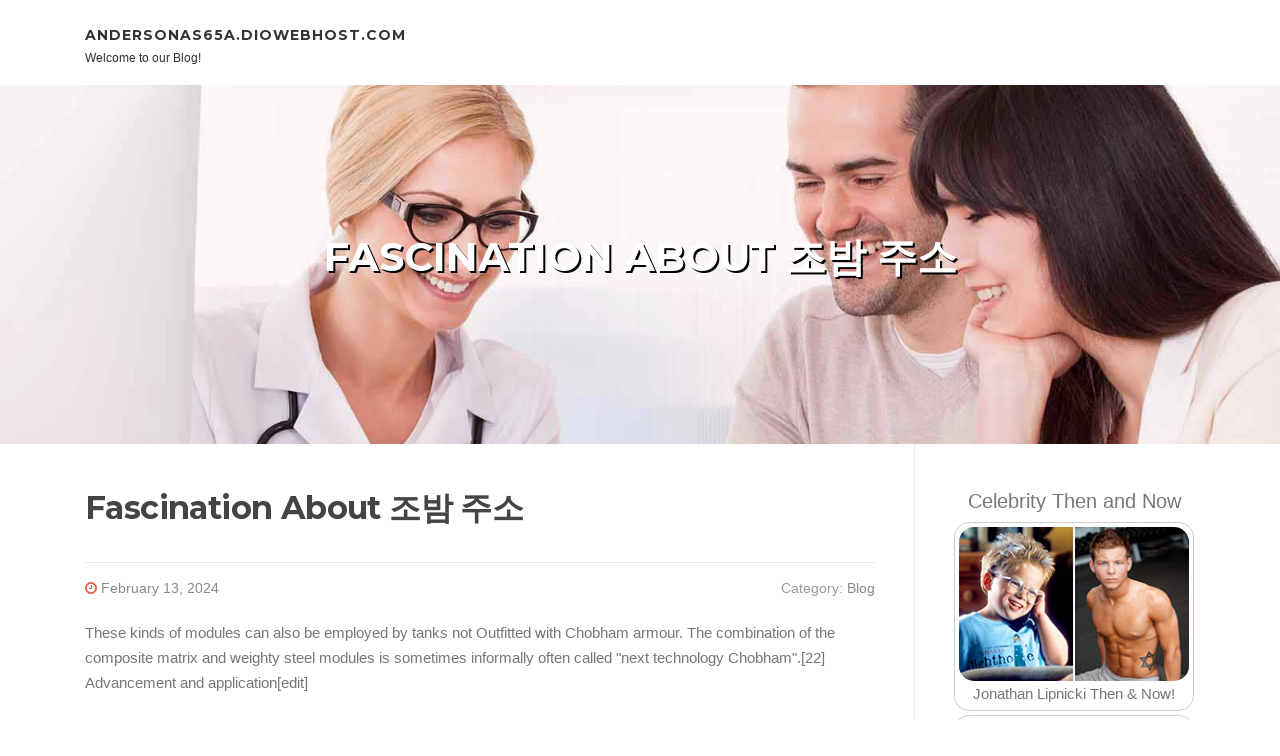

--- FILE ---
content_type: text/html; charset=UTF-8
request_url: https://andersonas65a.diowebhost.com/80177342/fascination-about-%EC%A1%B0%EB%B0%A4-%EC%A3%BC%EC%86%8C
body_size: 5715
content:
<!DOCTYPE html>
<html lang="en-US"><head>
<meta charset="UTF-8">
<meta name="viewport" content="width=device-width, initial-scale=1">
<title>Fascination About 조밤 주소</title>

<script type="text/javascript" src="https://cdnjs.cloudflare.com/ajax/libs/jquery/3.3.1/jquery.min.js"></script>
<script type="text/javascript" src="https://media.diowebhost.com/blog/blog.js"></script>

<link rel="stylesheet" id="screenr-fonts-css" href="https://fonts.googleapis.com/css?family=Open%2BSans%3A400%2C300%2C300italic%2C400italic%2C600%2C600italic%2C700%2C700italic%7CMontserrat%3A400%2C700&amp;subset=latin%2Clatin-ext" type="text/css" media="all">
<link rel="stylesheet" href="https://cdnjs.cloudflare.com/ajax/libs/font-awesome/4.6.3/css/font-awesome.min.css">
<link rel="stylesheet" href="https://cdnjs.cloudflare.com/ajax/libs/twitter-bootstrap/4.0.0-alpha/css/bootstrap.min.css">
<link rel="stylesheet" id="screenr-style-css" href="https://media.diowebhost.com/blog/images/style.css" type="text/css" media="all">

<link href="https://media.diowebhost.com/favicon.ico" rel="shortcut icon" />

<link rel="canonical" href="https://andersonas65a.diowebhost.com/80177342/fascination-about-%EC%A1%B0%EB%B0%A4-%EC%A3%BC%EC%86%8C" />
<style type="text/css">@media (min-width: 1200px) {.container {max-width:1140px}}  </style>
</head>

<body class="single single-post postid-4 single-format-standard has-site-title has-site-tagline header-layout-fixed">
<div id="page" class="site"> <a class="skip-link screen-reader-text" href="#content">Skip to content</a>
  <header id="masthead" class="site-header" role="banner">
    <div class="container">
      <div class="site-branding">
        <p class="site-title"><a href="/" style="font-size: 14px;">andersonas65a.diowebhost.com</a></p>
        <p class="site-description">Welcome to our Blog!</p>
      </div>
     
    </div>
  </header>
  <section id="page-header-cover" class="section-slider swiper-slider fixed has-image">
    <div class="swiper-container swiper-container-horizontal" data-autoplay="0" style="top: 0px;">
      <div class="swiper-wrapper">
        <div class="swiper-slide slide-align-center activated swiper-slide-active" style="background-image: url('https://media.diowebhost.com/blog/images/img07.jpg'); ">
          <div class="swiper-slide-intro" style="opacity: 1;">
            <div class="swiper-intro-inner" style="padding-top: 13%; padding-bottom: 13%; margin-top: 0px;">
              <h2 class="swiper-slide-heading">Fascination About 조밤 주소</h2>
            </div>
          </div>
          <div class="overlay" style="opacity: 0.45;"></div>
        </div>
      </div>
    </div>
  </section>
  <div id="content" class="site-content">
    <div id="content-inside" class="container right-sidebar">
<div id="primary" class="content-area">
<main id="main" class="site-main" role="main">
   
<article class="post type-post status-publish format-standard hentry category-uncategorized">
  <header class="entry-header">
    <h1 class="entry-title">
      Fascination About 조밤 주소    </h1>
    <div class="entry-meta"> <span class="posted-on"><i aria-hidden="true" class="fa fa-clock-o"></i>
    <a href="#" rel="bookmark"><time class="entry-date published updated">February 13, 2024</time></a>
    </span><span class="meta-cate">Category: <a href="#">Blog</a></span> </div>
  </header>

  <div class="entry-content">
These kinds of modules can also be employed by tanks not Outfitted with Chobham armour. The combination of the composite matrix and weighty steel modules is sometimes informally often called "next technology Chobham".[22] Advancement and application[edit]<br><br>서울 강남 경기 인천 광주 대구 대전 부산 세종 울산 제주 전국 밤문화 유흥업소 커뮤니티 조선의밤오피 조선의밤op 조선의밤안마 조선의밤건마 조선의밤휴게텔 조선의밤스파 조선의밤룸싸롱 조선의밤풀싸롱 조선의밤셔츠룸 조선의밤레깅스룸 조선의밤노래방 조선의밤텐프로 조선의밤텐카페 조선의밤요정 조선의밤가라오케 조선의밤출장안마 조선의밤출장마사지 조선의밤주점<br><br>조선의밤최신주소<br><br>Chobham dropped a large minority of its land to West Conclusion, in 1968, which has a larger populace and was extensive connected with A different parish. Chobham has a wide range of outlying companies, specifically plant developing and offering firms, science/know-how and dining places.<br><br>No property inside the parish possessed just as much land being a medieval manor might have had, For the reason that dues of The entire parish prior to the English Reformation belonged to ecclesiastical landowners.<br><br>Allen Media Group’s public statement of an offer may well hold the effect of forcing Paramount World and Countrywide Amusements to publicly deal with the regular stream of rumors about a possible transaction. It could also pressure the hand of potential suitors with the amusement conglomerate. Thus far, Paramount International and NAI have made no community statements with any specificity with regards to the Skydance talks or even <a href="https://www.chobam.biz">조선의밤 사이트</a> the method by WB Discovery. Past week, Paramount World CEO Bob Bakish acknowledged the marketplace speculation in general conditions within a memo to all workforce. <a href="https://www.chobam.biz">조밤 주소</a> He mentioned that the corporate’s future “stays a <a href="https://www.chobam.biz">조선의밤</a> topic of speculation” but he urged staff members to stay concentrated.<br><br>Facet gate to major hall. If gate <a href="https://www.chobam.biz">조밤</a> is shut and no member of personnel is current, please simply call the variety offered around the gate or desk.<br><br>These metal modules function on the theory of perforated armour (generally employing perpendicular rods), with a lot of growth spaces lessening the load by up to 1 3rd when holding the protecting traits relatively continual.<br><br>Sport4Kids often assessments and updates all of its’ policies and techniques, applying responses from team, shoppers, host educational facilities and Ofsted, and ongoing assistance from community authorities and Nationwide Governing Bodies of Sports activities, to be sure up-to-day and Protected methods of work.<br><br>아래는 조선의밤에서 제공하는 밤문화 정보에 대한 설명입니다 이벤트 정보: 조선의밤은 다양한 이벤트를 개최하고, 관련 정보를 제공합니다. 고객들은 조선의밤의...<br><br>Naturally! We would like All people to get a fantastic working day, and we’ll pay attention to both you and your childs demands and individual needs to ensure <a href="https://www.chobam.biz">조선의밤</a> that you are both joyful.<br><br>조선의밤은 안전한 운영, 개인 정보 보호, 예약 및 취소 정책, 고객 의견 수렴 등의 운영방침을 준수하여 고객들에게 안심하고 편안한 서비스를 제공합니다.<br><br>안녕하세요 조선의밤을 책임지는 조선팔도 밤문화 정보사이트 조밤 입니다.<br><br>유해차단 우회 프로그램&어플 (유해차단으로 접속이 안될시 이용하시면 접속이 가능합니다)   </div>
  
  <footer class="entry-footer">
  <a href="https://remove.backlinks.live" target="_blank"><span class="meta-nav"></span>Report this page</a>
  </footer>
</article>

<div class="mfp-hide"><a href="https://trevorilnno.diowebhost.com/94578846/stylisches-erotik-online-video-mit-dominanter-cougar">1</a><a href="https://ellapocw591886.diowebhost.com/94578845/[base64]">2</a><a href="https://megatreasureempire.diowebhost.com/94578844/賽特攻略-明智投注的分析技巧">3</a><a href="https://lilliznxz260038.diowebhost.com/94578843/win9999-คล-บไทย-เครด-ตฟร-2025-สม-ครย-นย-นเบอร-สล-อตแตกง-าย-ไม-ม-เง-อนไข-win9999-club-สม-คร-เครด-ตฟร-ใหม">4</a><a href="https://elodiewqfw100538.diowebhost.com/94578842/win9999-คล-บไทย-เครด-ตฟร-2025-สม-ครย-นย-นเบอร-สล-อตแตกง-าย-ไม-ม-เง-อนไข-win9999-club-สม-คร-เครด-ตฟร-ใหม">5</a><a href="https://karimyfxx269786.diowebhost.com/94578841/win9999-คล-บไทย-เครด-ตฟร-2025-สม-ครย-นย-นเบอร-สล-อตแตกง-าย-ไม-ม-เง-อนไข-win9999-club-สม-คร-เครด-ตฟร-ใหม">6</a><a href="https://jasperavop431390.diowebhost.com/94578840/embellish-your-style-with-greenville-piercings">7</a><a href="https://charliel4is7.diowebhost.com/94578839/an-unbiased-view-of-ต-ดต-งโซล-าเซลล-มหาสารคาม">8</a><a href="https://gunnernsss900988.diowebhost.com/94578838/pussy888-click-รวมสล-อตท-กค-าย-เล-นง-ายได-เง-นจร-ง">9</a><a href="https://richard7bf8f5.diowebhost.com/94578837/netflix-mobile-data-control-manage-streaming-usage">10</a><a href="https://loribowi214890.diowebhost.com/94578836/creature-feature-thca-the-untamed-blast">11</a><a href="https://emiliognqtu.diowebhost.com/94578835/the-fact-about-floating-bluetooth-speaker-that-no-one-is-suggesting">12</a><a href="https://ethvanity87417.diowebhost.com/94578834/free-tron-usdt-vanity-address-generator-ending-with-888888">13</a><a href="https://capsimassignmenthelp18400.diowebhost.com/94578833/on-the-internet-on-line-casino-the-ultimate-destination-for-electronic-entertainment">14</a><a href="https://cruzcjkqf.diowebhost.com/94578832/a-simple-key-for-adult-video-unveiled">15</a></div>

<div id="comments" class="comments-area">
  <div id="respond" class="comment-respond">
    <h3 id="reply-title" class="comment-reply-title">Leave a Reply <small><a rel="nofollow" id="cancel-comment-reply-link" href="#respond" style="display:none;">Cancel reply</a></small></h3>
    <form action="" method="post" id="commentform" class="comment-form" novalidate>
      <p class="comment-notes"><span id="email-notes">Your email address will not be published.</span> Required fields are marked <span class="required">*</span></p>
      <p class="comment-form-comment">
        <label for="comment">Comment</label>
        <textarea id="comment" name="comment" cols="45" rows="8" maxlength="65525" aria-required="true" required></textarea>
      </p>
      <p class="comment-form-author">
        <label for="author">Name <span class="required">*</span></label>
        <input id="author" name="author" type="text" value="" size="30" maxlength="245" aria-required="true" required="required">
      </p>
      <p class="comment-form-email">
        <label for="email">Email <span class="required">*</span></label>
        <input id="email" name="email" type="email" value="" size="30" maxlength="100" aria-describedby="email-notes" aria-required="true" required="required">
      </p>
      <p class="comment-form-url">
        <label for="url">Website</label>
        <input id="url" name="url" type="url" value="" size="30" maxlength="200">
      </p>
      <p class="form-submit">
        <input name="submit" type="submit" id="submit" class="submit" value="Post Comment">
        <input type="hidden" name="comment_post_ID" value="4" id="comment_post_ID">
        <input type="hidden" name="comment_parent" id="comment_parent" value="0">
      </p>
    </form>
  </div>
 
</div></main>
</div>

<div id="secondary" class="widget-area sidebar" role="complementary">
<section id="search-2" class="widget widget_search">
  <form role="search" method="get" class="search-form" action="">
    <label> <span class="screen-reader-text">Search for:</span>
      <input type="search" class="search-field" placeholder="Search …" value="" name="s">
    </label>
    <input type="submit" class="search-submit" value="Search">
  </form>
</section>
<section id="recent-posts-2" class="widget widget_recent_entries">
  <h2 class="widget-title">Links</h2>
  <ul>
    <li><a href="https://diowebhost.com/login">Log in</a></li>
    <li><a href="/">Homepage</a></li>
    <li><a href="https://diowebhost.com">Start page</a></li>
    <li><a href="https://diowebhost.com/signup">Start your own blog</a></li>
    <li><a href="https://diowebhost.com/signup">Start your own blog</a></li>
    <li><a href="https://remove.backlinks.live" target="_blank">Report this page</a></li>
  </ul>
</section>
<section id="recent-comments-2" class="widget widget_recent_comments">
  <h2 class="widget-title">Visitors</h2>
  <ul id="recentcomments">
    <li class="recentcomments">713 Visitors</li>
  </ul>
</section>
<section id="archives-2" class="widget widget_archive">
  <h2 class="widget-title">Archives</h2>
  <ul>
    <li><a href="/">2026</a></li>
  </ul>
</section>
<section id="categories-2" class="widget widget_categories">
  <h2 class="widget-title">Categories</h2>
  <ul>
    <li class="cat-item cat-item-1"><a href="#">Blog</a> </li>
  </ul>
</section>
<section id="meta-2" class="widget widget_meta">
  <h2 class="widget-title">Meta</h2>
  <ul>
    <li><a href="https://diowebhost.com/login">Log in</a></li>
    <li><a href="#">Entries <abbr title="Really Simple Syndication">RSS</abbr></a></li>
    <li><a href="#">Comments <abbr title="Really Simple Syndication">RSS</abbr></a></li>
    <li><a href="#">WordPress</a></li>
  </ul>
  <span style="width:100px; display:none; height:100px; "><a href="https://diowebhost.com/new-posts?1">1</a><a href="https://diowebhost.com/new-posts?2">2</a><a href="https://diowebhost.com/new-posts?3">3</a><a href="https://diowebhost.com/new-posts?4">4</a><a href="https://diowebhost.com/new-posts?5">5</a></span>
  <span style="display: none;"><a href="https://diowebhost.com/forum">forum</a></span>
</section>
</div>
      
    </div>
  </div>
  
<footer id="colophon" class="site-footer">
<div class=" site-info">
  <div class="container">
    <div class="site-copyright"> Copyright © 2026 <a href="https://diowebhost.com" rel="home">diowebhost.com</a>. All Rights Reserved. </div>
    <div class="theme-info"> <a href="https://diowebhost.com/contact" style="margin-right:50px;">Contact Us</a> Theme by FameThemes</div>
  </div>
</div>
</footer>
</div>

<script defer src="https://static.cloudflareinsights.com/beacon.min.js/vcd15cbe7772f49c399c6a5babf22c1241717689176015" integrity="sha512-ZpsOmlRQV6y907TI0dKBHq9Md29nnaEIPlkf84rnaERnq6zvWvPUqr2ft8M1aS28oN72PdrCzSjY4U6VaAw1EQ==" data-cf-beacon='{"version":"2024.11.0","token":"b3f8d2aefcd848db82d789a83830968c","r":1,"server_timing":{"name":{"cfCacheStatus":true,"cfEdge":true,"cfExtPri":true,"cfL4":true,"cfOrigin":true,"cfSpeedBrain":true},"location_startswith":null}}' crossorigin="anonymous"></script>
</body>
</html>